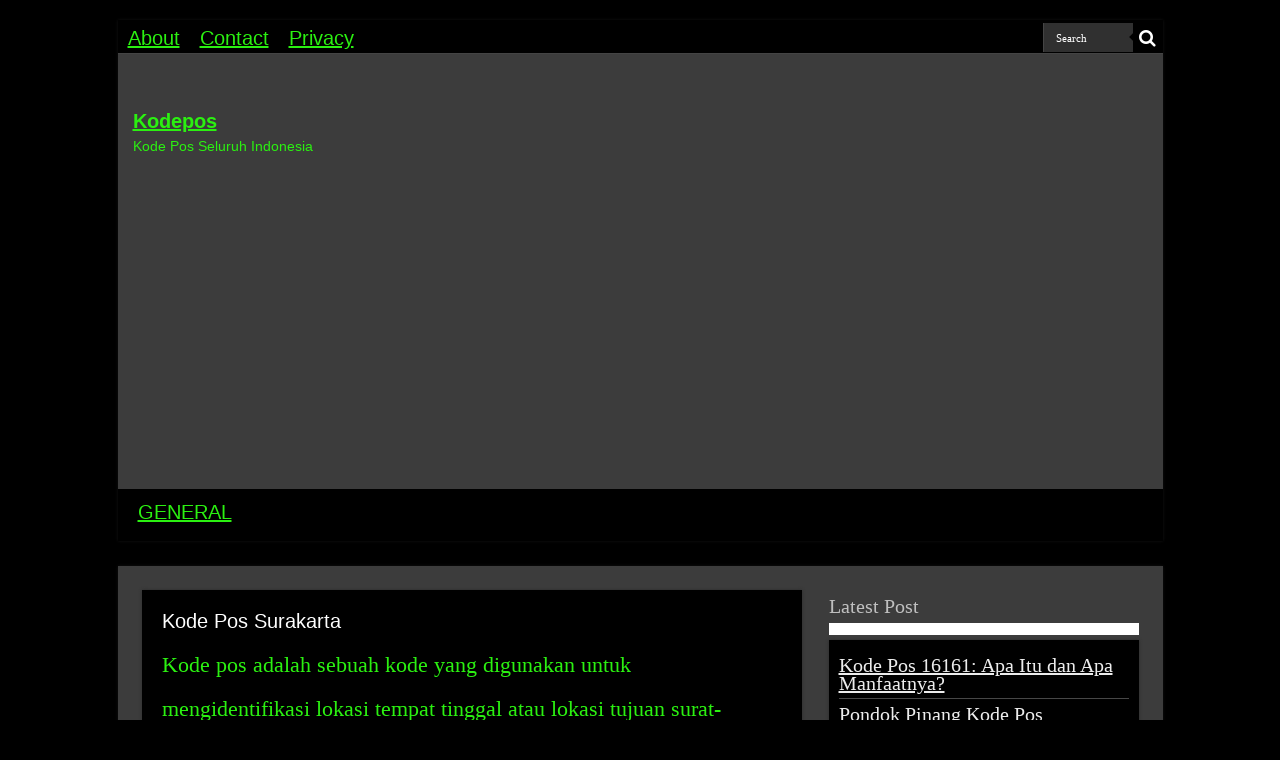

--- FILE ---
content_type: text/html; charset=UTF-8
request_url: https://www.kodepos.co/kode-pos-surakarta
body_size: 10739
content:
<!DOCTYPE html>
<html lang="en-US" prefix="og: http://ogp.me/ns#">
<head>
<meta charset="UTF-8" />
<link rel="profile" href="http://gmpg.org/xfn/11" />
<link rel="pingback" href="https://www.kodepos.co/xmlrpc.php" />
<link rel="stylesheet" href="https://cdnjs.cloudflare.com/ajax/libs/font-awesome/4.7.0/css/font-awesome.min.css">
<title>Kode Pos Surakarta &#8211; Kodepos</title>
<meta name='robots' content='max-image-preview:large' />
	<style>img:is([sizes="auto" i], [sizes^="auto," i]) { contain-intrinsic-size: 3000px 1500px }</style>
	<link rel="alternate" type="application/rss+xml" title="Kodepos &raquo; Feed" href="https://www.kodepos.co/feed" />
<script type="text/javascript">
/* <![CDATA[ */
window._wpemojiSettings = {"baseUrl":"https:\/\/s.w.org\/images\/core\/emoji\/16.0.1\/72x72\/","ext":".png","svgUrl":"https:\/\/s.w.org\/images\/core\/emoji\/16.0.1\/svg\/","svgExt":".svg","source":{"concatemoji":"https:\/\/www.kodepos.co\/wp-includes\/js\/wp-emoji-release.min.js"}};
/*! This file is auto-generated */
!function(s,n){var o,i,e;function c(e){try{var t={supportTests:e,timestamp:(new Date).valueOf()};sessionStorage.setItem(o,JSON.stringify(t))}catch(e){}}function p(e,t,n){e.clearRect(0,0,e.canvas.width,e.canvas.height),e.fillText(t,0,0);var t=new Uint32Array(e.getImageData(0,0,e.canvas.width,e.canvas.height).data),a=(e.clearRect(0,0,e.canvas.width,e.canvas.height),e.fillText(n,0,0),new Uint32Array(e.getImageData(0,0,e.canvas.width,e.canvas.height).data));return t.every(function(e,t){return e===a[t]})}function u(e,t){e.clearRect(0,0,e.canvas.width,e.canvas.height),e.fillText(t,0,0);for(var n=e.getImageData(16,16,1,1),a=0;a<n.data.length;a++)if(0!==n.data[a])return!1;return!0}function f(e,t,n,a){switch(t){case"flag":return n(e,"\ud83c\udff3\ufe0f\u200d\u26a7\ufe0f","\ud83c\udff3\ufe0f\u200b\u26a7\ufe0f")?!1:!n(e,"\ud83c\udde8\ud83c\uddf6","\ud83c\udde8\u200b\ud83c\uddf6")&&!n(e,"\ud83c\udff4\udb40\udc67\udb40\udc62\udb40\udc65\udb40\udc6e\udb40\udc67\udb40\udc7f","\ud83c\udff4\u200b\udb40\udc67\u200b\udb40\udc62\u200b\udb40\udc65\u200b\udb40\udc6e\u200b\udb40\udc67\u200b\udb40\udc7f");case"emoji":return!a(e,"\ud83e\udedf")}return!1}function g(e,t,n,a){var r="undefined"!=typeof WorkerGlobalScope&&self instanceof WorkerGlobalScope?new OffscreenCanvas(300,150):s.createElement("canvas"),o=r.getContext("2d",{willReadFrequently:!0}),i=(o.textBaseline="top",o.font="600 32px Arial",{});return e.forEach(function(e){i[e]=t(o,e,n,a)}),i}function t(e){var t=s.createElement("script");t.src=e,t.defer=!0,s.head.appendChild(t)}"undefined"!=typeof Promise&&(o="wpEmojiSettingsSupports",i=["flag","emoji"],n.supports={everything:!0,everythingExceptFlag:!0},e=new Promise(function(e){s.addEventListener("DOMContentLoaded",e,{once:!0})}),new Promise(function(t){var n=function(){try{var e=JSON.parse(sessionStorage.getItem(o));if("object"==typeof e&&"number"==typeof e.timestamp&&(new Date).valueOf()<e.timestamp+604800&&"object"==typeof e.supportTests)return e.supportTests}catch(e){}return null}();if(!n){if("undefined"!=typeof Worker&&"undefined"!=typeof OffscreenCanvas&&"undefined"!=typeof URL&&URL.createObjectURL&&"undefined"!=typeof Blob)try{var e="postMessage("+g.toString()+"("+[JSON.stringify(i),f.toString(),p.toString(),u.toString()].join(",")+"));",a=new Blob([e],{type:"text/javascript"}),r=new Worker(URL.createObjectURL(a),{name:"wpTestEmojiSupports"});return void(r.onmessage=function(e){c(n=e.data),r.terminate(),t(n)})}catch(e){}c(n=g(i,f,p,u))}t(n)}).then(function(e){for(var t in e)n.supports[t]=e[t],n.supports.everything=n.supports.everything&&n.supports[t],"flag"!==t&&(n.supports.everythingExceptFlag=n.supports.everythingExceptFlag&&n.supports[t]);n.supports.everythingExceptFlag=n.supports.everythingExceptFlag&&!n.supports.flag,n.DOMReady=!1,n.readyCallback=function(){n.DOMReady=!0}}).then(function(){return e}).then(function(){var e;n.supports.everything||(n.readyCallback(),(e=n.source||{}).concatemoji?t(e.concatemoji):e.wpemoji&&e.twemoji&&(t(e.twemoji),t(e.wpemoji)))}))}((window,document),window._wpemojiSettings);
/* ]]> */
</script>
<style id='wp-emoji-styles-inline-css' type='text/css'>

	img.wp-smiley, img.emoji {
		display: inline !important;
		border: none !important;
		box-shadow: none !important;
		height: 1em !important;
		width: 1em !important;
		margin: 0 0.07em !important;
		vertical-align: -0.1em !important;
		background: none !important;
		padding: 0 !important;
	}
</style>
<link rel='stylesheet' id='wp-block-library-css' href='https://www.kodepos.co/wp-includes/css/dist/block-library/style.min.css' type='text/css' media='all' />
<style id='classic-theme-styles-inline-css' type='text/css'>
/*! This file is auto-generated */
.wp-block-button__link{color:#fff;background-color:#32373c;border-radius:9999px;box-shadow:none;text-decoration:none;padding:calc(.667em + 2px) calc(1.333em + 2px);font-size:1.125em}.wp-block-file__button{background:#32373c;color:#fff;text-decoration:none}
</style>
<style id='global-styles-inline-css' type='text/css'>
:root{--wp--preset--aspect-ratio--square: 1;--wp--preset--aspect-ratio--4-3: 4/3;--wp--preset--aspect-ratio--3-4: 3/4;--wp--preset--aspect-ratio--3-2: 3/2;--wp--preset--aspect-ratio--2-3: 2/3;--wp--preset--aspect-ratio--16-9: 16/9;--wp--preset--aspect-ratio--9-16: 9/16;--wp--preset--color--black: #000000;--wp--preset--color--cyan-bluish-gray: #abb8c3;--wp--preset--color--white: #ffffff;--wp--preset--color--pale-pink: #f78da7;--wp--preset--color--vivid-red: #cf2e2e;--wp--preset--color--luminous-vivid-orange: #ff6900;--wp--preset--color--luminous-vivid-amber: #fcb900;--wp--preset--color--light-green-cyan: #7bdcb5;--wp--preset--color--vivid-green-cyan: #00d084;--wp--preset--color--pale-cyan-blue: #8ed1fc;--wp--preset--color--vivid-cyan-blue: #0693e3;--wp--preset--color--vivid-purple: #9b51e0;--wp--preset--gradient--vivid-cyan-blue-to-vivid-purple: linear-gradient(135deg,rgba(6,147,227,1) 0%,rgb(155,81,224) 100%);--wp--preset--gradient--light-green-cyan-to-vivid-green-cyan: linear-gradient(135deg,rgb(122,220,180) 0%,rgb(0,208,130) 100%);--wp--preset--gradient--luminous-vivid-amber-to-luminous-vivid-orange: linear-gradient(135deg,rgba(252,185,0,1) 0%,rgba(255,105,0,1) 100%);--wp--preset--gradient--luminous-vivid-orange-to-vivid-red: linear-gradient(135deg,rgba(255,105,0,1) 0%,rgb(207,46,46) 100%);--wp--preset--gradient--very-light-gray-to-cyan-bluish-gray: linear-gradient(135deg,rgb(238,238,238) 0%,rgb(169,184,195) 100%);--wp--preset--gradient--cool-to-warm-spectrum: linear-gradient(135deg,rgb(74,234,220) 0%,rgb(151,120,209) 20%,rgb(207,42,186) 40%,rgb(238,44,130) 60%,rgb(251,105,98) 80%,rgb(254,248,76) 100%);--wp--preset--gradient--blush-light-purple: linear-gradient(135deg,rgb(255,206,236) 0%,rgb(152,150,240) 100%);--wp--preset--gradient--blush-bordeaux: linear-gradient(135deg,rgb(254,205,165) 0%,rgb(254,45,45) 50%,rgb(107,0,62) 100%);--wp--preset--gradient--luminous-dusk: linear-gradient(135deg,rgb(255,203,112) 0%,rgb(199,81,192) 50%,rgb(65,88,208) 100%);--wp--preset--gradient--pale-ocean: linear-gradient(135deg,rgb(255,245,203) 0%,rgb(182,227,212) 50%,rgb(51,167,181) 100%);--wp--preset--gradient--electric-grass: linear-gradient(135deg,rgb(202,248,128) 0%,rgb(113,206,126) 100%);--wp--preset--gradient--midnight: linear-gradient(135deg,rgb(2,3,129) 0%,rgb(40,116,252) 100%);--wp--preset--font-size--small: 13px;--wp--preset--font-size--medium: 20px;--wp--preset--font-size--large: 36px;--wp--preset--font-size--x-large: 42px;--wp--preset--spacing--20: 0.44rem;--wp--preset--spacing--30: 0.67rem;--wp--preset--spacing--40: 1rem;--wp--preset--spacing--50: 1.5rem;--wp--preset--spacing--60: 2.25rem;--wp--preset--spacing--70: 3.38rem;--wp--preset--spacing--80: 5.06rem;--wp--preset--shadow--natural: 6px 6px 9px rgba(0, 0, 0, 0.2);--wp--preset--shadow--deep: 12px 12px 50px rgba(0, 0, 0, 0.4);--wp--preset--shadow--sharp: 6px 6px 0px rgba(0, 0, 0, 0.2);--wp--preset--shadow--outlined: 6px 6px 0px -3px rgba(255, 255, 255, 1), 6px 6px rgba(0, 0, 0, 1);--wp--preset--shadow--crisp: 6px 6px 0px rgba(0, 0, 0, 1);}:where(.is-layout-flex){gap: 0.5em;}:where(.is-layout-grid){gap: 0.5em;}body .is-layout-flex{display: flex;}.is-layout-flex{flex-wrap: wrap;align-items: center;}.is-layout-flex > :is(*, div){margin: 0;}body .is-layout-grid{display: grid;}.is-layout-grid > :is(*, div){margin: 0;}:where(.wp-block-columns.is-layout-flex){gap: 2em;}:where(.wp-block-columns.is-layout-grid){gap: 2em;}:where(.wp-block-post-template.is-layout-flex){gap: 1.25em;}:where(.wp-block-post-template.is-layout-grid){gap: 1.25em;}.has-black-color{color: var(--wp--preset--color--black) !important;}.has-cyan-bluish-gray-color{color: var(--wp--preset--color--cyan-bluish-gray) !important;}.has-white-color{color: var(--wp--preset--color--white) !important;}.has-pale-pink-color{color: var(--wp--preset--color--pale-pink) !important;}.has-vivid-red-color{color: var(--wp--preset--color--vivid-red) !important;}.has-luminous-vivid-orange-color{color: var(--wp--preset--color--luminous-vivid-orange) !important;}.has-luminous-vivid-amber-color{color: var(--wp--preset--color--luminous-vivid-amber) !important;}.has-light-green-cyan-color{color: var(--wp--preset--color--light-green-cyan) !important;}.has-vivid-green-cyan-color{color: var(--wp--preset--color--vivid-green-cyan) !important;}.has-pale-cyan-blue-color{color: var(--wp--preset--color--pale-cyan-blue) !important;}.has-vivid-cyan-blue-color{color: var(--wp--preset--color--vivid-cyan-blue) !important;}.has-vivid-purple-color{color: var(--wp--preset--color--vivid-purple) !important;}.has-black-background-color{background-color: var(--wp--preset--color--black) !important;}.has-cyan-bluish-gray-background-color{background-color: var(--wp--preset--color--cyan-bluish-gray) !important;}.has-white-background-color{background-color: var(--wp--preset--color--white) !important;}.has-pale-pink-background-color{background-color: var(--wp--preset--color--pale-pink) !important;}.has-vivid-red-background-color{background-color: var(--wp--preset--color--vivid-red) !important;}.has-luminous-vivid-orange-background-color{background-color: var(--wp--preset--color--luminous-vivid-orange) !important;}.has-luminous-vivid-amber-background-color{background-color: var(--wp--preset--color--luminous-vivid-amber) !important;}.has-light-green-cyan-background-color{background-color: var(--wp--preset--color--light-green-cyan) !important;}.has-vivid-green-cyan-background-color{background-color: var(--wp--preset--color--vivid-green-cyan) !important;}.has-pale-cyan-blue-background-color{background-color: var(--wp--preset--color--pale-cyan-blue) !important;}.has-vivid-cyan-blue-background-color{background-color: var(--wp--preset--color--vivid-cyan-blue) !important;}.has-vivid-purple-background-color{background-color: var(--wp--preset--color--vivid-purple) !important;}.has-black-border-color{border-color: var(--wp--preset--color--black) !important;}.has-cyan-bluish-gray-border-color{border-color: var(--wp--preset--color--cyan-bluish-gray) !important;}.has-white-border-color{border-color: var(--wp--preset--color--white) !important;}.has-pale-pink-border-color{border-color: var(--wp--preset--color--pale-pink) !important;}.has-vivid-red-border-color{border-color: var(--wp--preset--color--vivid-red) !important;}.has-luminous-vivid-orange-border-color{border-color: var(--wp--preset--color--luminous-vivid-orange) !important;}.has-luminous-vivid-amber-border-color{border-color: var(--wp--preset--color--luminous-vivid-amber) !important;}.has-light-green-cyan-border-color{border-color: var(--wp--preset--color--light-green-cyan) !important;}.has-vivid-green-cyan-border-color{border-color: var(--wp--preset--color--vivid-green-cyan) !important;}.has-pale-cyan-blue-border-color{border-color: var(--wp--preset--color--pale-cyan-blue) !important;}.has-vivid-cyan-blue-border-color{border-color: var(--wp--preset--color--vivid-cyan-blue) !important;}.has-vivid-purple-border-color{border-color: var(--wp--preset--color--vivid-purple) !important;}.has-vivid-cyan-blue-to-vivid-purple-gradient-background{background: var(--wp--preset--gradient--vivid-cyan-blue-to-vivid-purple) !important;}.has-light-green-cyan-to-vivid-green-cyan-gradient-background{background: var(--wp--preset--gradient--light-green-cyan-to-vivid-green-cyan) !important;}.has-luminous-vivid-amber-to-luminous-vivid-orange-gradient-background{background: var(--wp--preset--gradient--luminous-vivid-amber-to-luminous-vivid-orange) !important;}.has-luminous-vivid-orange-to-vivid-red-gradient-background{background: var(--wp--preset--gradient--luminous-vivid-orange-to-vivid-red) !important;}.has-very-light-gray-to-cyan-bluish-gray-gradient-background{background: var(--wp--preset--gradient--very-light-gray-to-cyan-bluish-gray) !important;}.has-cool-to-warm-spectrum-gradient-background{background: var(--wp--preset--gradient--cool-to-warm-spectrum) !important;}.has-blush-light-purple-gradient-background{background: var(--wp--preset--gradient--blush-light-purple) !important;}.has-blush-bordeaux-gradient-background{background: var(--wp--preset--gradient--blush-bordeaux) !important;}.has-luminous-dusk-gradient-background{background: var(--wp--preset--gradient--luminous-dusk) !important;}.has-pale-ocean-gradient-background{background: var(--wp--preset--gradient--pale-ocean) !important;}.has-electric-grass-gradient-background{background: var(--wp--preset--gradient--electric-grass) !important;}.has-midnight-gradient-background{background: var(--wp--preset--gradient--midnight) !important;}.has-small-font-size{font-size: var(--wp--preset--font-size--small) !important;}.has-medium-font-size{font-size: var(--wp--preset--font-size--medium) !important;}.has-large-font-size{font-size: var(--wp--preset--font-size--large) !important;}.has-x-large-font-size{font-size: var(--wp--preset--font-size--x-large) !important;}
:where(.wp-block-post-template.is-layout-flex){gap: 1.25em;}:where(.wp-block-post-template.is-layout-grid){gap: 1.25em;}
:where(.wp-block-columns.is-layout-flex){gap: 2em;}:where(.wp-block-columns.is-layout-grid){gap: 2em;}
:root :where(.wp-block-pullquote){font-size: 1.5em;line-height: 1.6;}
</style>
<link rel='stylesheet' id='tie-style-css' href='https://www.kodepos.co/wp-content/themes/sahifa/style.css' type='text/css' media='all' />
<link rel='stylesheet' id='tie-ilightbox-skin-css' href='https://www.kodepos.co/wp-content/themes/sahifa/css/ilightbox/dark-skin/skin.css' type='text/css' media='all' />
<script type="text/javascript" src="https://www.kodepos.co/wp-includes/js/jquery/jquery.min.js" id="jquery-core-js"></script>
<script type="text/javascript" src="https://www.kodepos.co/wp-includes/js/jquery/jquery-migrate.min.js" id="jquery-migrate-js"></script>
<link rel="https://api.w.org/" href="https://www.kodepos.co/wp-json/" /><link rel="alternate" title="JSON" type="application/json" href="https://www.kodepos.co/wp-json/wp/v2/posts/353" /><link rel="EditURI" type="application/rsd+xml" title="RSD" href="https://www.kodepos.co/xmlrpc.php?rsd" />
<meta name="generator" content="WordPress 6.8.2" />
<link rel="canonical" href="https://www.kodepos.co/kode-pos-surakarta" />
<link rel='shortlink' href='https://www.kodepos.co/?p=353' />
<link rel="alternate" title="oEmbed (JSON)" type="application/json+oembed" href="https://www.kodepos.co/wp-json/oembed/1.0/embed?url=https%3A%2F%2Fwww.kodepos.co%2Fkode-pos-surakarta" />
<link rel="alternate" title="oEmbed (XML)" type="text/xml+oembed" href="https://www.kodepos.co/wp-json/oembed/1.0/embed?url=https%3A%2F%2Fwww.kodepos.co%2Fkode-pos-surakarta&#038;format=xml" />
<link rel="shortcut icon" href="https://www.kodepos.co/wp-content/themes/sahifa/favicon.ico" title="Favicon" />
<!--[if IE]>
<script type="text/javascript">jQuery(document).ready(function (){ jQuery(".menu-item").has("ul").children("a").attr("aria-haspopup", "true");});</script>
<![endif]-->
<!--[if lt IE 9]>
<script src="https://www.kodepos.co/wp-content/themes/sahifa/js/html5.js"></script>
<script src="https://www.kodepos.co/wp-content/themes/sahifa/js/selectivizr-min.js"></script>
<![endif]-->
<!--[if IE 9]>
<link rel="stylesheet" type="text/css" media="all" href="https://www.kodepos.co/wp-content/themes/sahifa/css/ie9.css" />
<![endif]-->
<!--[if IE 8]>
<link rel="stylesheet" type="text/css" media="all" href="https://www.kodepos.co/wp-content/themes/sahifa/css/ie8.css" />
<![endif]-->
<!--[if IE 7]>
<link rel="stylesheet" type="text/css" media="all" href="https://www.kodepos.co/wp-content/themes/sahifa/css/ie7.css" />
<![endif]-->


<meta name="viewport" content="width=device-width, initial-scale=1.0" />

<script async src="https://pagead2.googlesyndication.com/pagead/js/adsbygoogle.js?client=ca-pub-6330107713945775"
     crossorigin="anonymous"></script>

<style type="text/css" media="screen">

body{
	font-family: "Times New Roman", Times, serif;
	color :#2bf011;
	font-size : 20px;
}

.logo h1 a, .logo h2 a{
	color :#2bf011;
	font-size : 20px;
}

.logo span{
	color :#2bf011;
}

.top-nav, .top-nav ul li a {
	font-family: "Arial Black", Gadget, sans-serif;
	color :#2bf011;
	font-size : 20px;
}

#main-nav, #main-nav ul li a{
	font-family: Impact, Charcoal, sans-serif;
	color :#2bf011;
	font-size : 20px;
}

.breaking-news span.breaking-news-title{
	font-family: "Times New Roman", Times, serif;
	color :#2bf011;
	font-size : 24px;
}

.page-title{
	font-family: Tahoma, Geneva, sans-serif;
	color :#2bf011;
	font-size : 20px;
}

.post-title{
	font-family: Tahoma, Geneva, sans-serif;
	color :#2bf011;
	font-size : 20px;
}

h2.post-box-title, h2.post-box-title a{
	font-family: "Arial Black", Gadget, sans-serif;
	color :#2bf011;
	font-size : 20px;
}

h3.post-box-title, h3.post-box-title a{
	font-family: Arial, Helvetica, sans-serif;
	color :#2bf011;
	font-size : 20px;
}

p.post-meta, p.post-meta a{
	font-family: "Arial Black", Gadget, sans-serif;
	color :#2bf011;
	font-size : 12px;
}

body.single .entry, body.page .entry{
	font-family: "Times New Roman", Times, serif;
	color :#2bf011;
	font-size : 22px;
}

blockquote p{
	font-family: "Times New Roman", Times, serif;
	color :#2bf011;
	font-size : 20px;
}

.widget-top h4, .widget-top h4 a{
	font-family: "Arial Black", Gadget, sans-serif;
	color :#2bf011;
	font-size : 20px;
}

.footer-widget-top h4, .footer-widget-top h4 a{
	font-family: "Arial Black", Gadget, sans-serif;
	color :#2bf011;
	font-size : 25px;
}

#featured-posts .featured-title h2 a{
	font-family: Impact, Charcoal, sans-serif;
	color :#2bf011;
	font-size : 40px;
}

.ei-title h2, .slider-caption h2 a, .content .slider-caption h2 a, .slider-caption h2, .content .slider-caption h2, .content .ei-title h2{
	font-family: Impact, Charcoal, sans-serif;
	color :#2bf011;
	font-size : 40px;
}

.cat-box-title h2, .cat-box-title h2 a, .block-head h3, #respond h3, #comments-title, h2.review-box-header, .woocommerce-tabs .entry-content h2, .woocommerce .related.products h2, .entry .woocommerce h2, .woocommerce-billing-fields h3, .woocommerce-shipping-fields h3, #order_review_heading, #bbpress-forums fieldset.bbp-form legend, #buddypress .item-body h4, #buddypress #item-body h4{
	font-family: "Arial Black", Gadget, sans-serif;
	color :#2bf011;
	font-size : 20px;
}


::-moz-selection { background: #0D8F63;}
::selection { background: #0D8F63; }
#main-nav,
.cat-box-content,
#sidebar .widget-container,
.post-listing,
#commentform {
	border-bottom-color: #000000;
}

.search-block .search-button,
#topcontrol,
#main-nav ul li.current-menu-item a,
#main-nav ul li.current-menu-item a:hover,
#main-nav ul li.current_page_parent a,
#main-nav ul li.current_page_parent a:hover,
#main-nav ul li.current-menu-parent a,
#main-nav ul li.current-menu-parent a:hover,
#main-nav ul li.current-page-ancestor a,
#main-nav ul li.current-page-ancestor a:hover,
.pagination span.current,
.share-post span.share-text,
.flex-control-paging li a.flex-active,
.ei-slider-thumbs li.ei-slider-element,
.review-percentage .review-item span span,
.review-final-score,
.button,
a.button,
a.more-link,
#main-content input[type="submit"],
.form-submit #submit,
#login-form .login-button,
.widget-feedburner .feedburner-subscribe,
input[type="submit"],
#buddypress button,
#buddypress a.button,
#buddypress input[type=submit],
#buddypress input[type=reset],
#buddypress ul.button-nav li a,
#buddypress div.generic-button a,
#buddypress .comment-reply-link,
#buddypress div.item-list-tabs ul li a span,
#buddypress div.item-list-tabs ul li.selected a,
#buddypress div.item-list-tabs ul li.current a,
#buddypress #members-directory-form div.item-list-tabs ul li.selected span,
#members-list-options a.selected,
#groups-list-options a.selected,
body.dark-skin #buddypress div.item-list-tabs ul li a span,
body.dark-skin #buddypress div.item-list-tabs ul li.selected a,
body.dark-skin #buddypress div.item-list-tabs ul li.current a,
body.dark-skin #members-list-options a.selected,
body.dark-skin #groups-list-options a.selected,
.search-block-large .search-button,
#featured-posts .flex-next:hover,
#featured-posts .flex-prev:hover,
a.tie-cart span.shooping-count,
.woocommerce span.onsale,
.woocommerce-page span.onsale ,
.woocommerce .widget_price_filter .ui-slider .ui-slider-handle,
.woocommerce-page .widget_price_filter .ui-slider .ui-slider-handle,
#check-also-close,
a.post-slideshow-next,
a.post-slideshow-prev,
.widget_price_filter .ui-slider .ui-slider-handle,
.quantity .minus:hover,
.quantity .plus:hover,
.mejs-container .mejs-controls .mejs-time-rail .mejs-time-current,
#reading-position-indicator  {
	background-color:#000000;
}

::-webkit-scrollbar-thumb{
	background-color:#000000 !important;
}

#theme-footer,
#theme-header,
.top-nav ul li.current-menu-item:before,
#main-nav .menu-sub-content ,
#main-nav ul ul,
#check-also-box {
	border-top-color: #000000;
}

.search-block:after {
	border-right-color:#000000;
}

body.rtl .search-block:after {
	border-left-color:#000000;
}

#main-nav ul > li.menu-item-has-children:hover > a:after,
#main-nav ul > li.mega-menu:hover > a:after {
	border-color:transparent transparent #000000;
}

.widget.timeline-posts li a:hover,
.widget.timeline-posts li a:hover span.tie-date {
	color: #000000;
}

.widget.timeline-posts li a:hover span.tie-date:before {
	background: #000000;
	border-color: #000000;
}

#order_review,
#order_review_heading {
	border-color: #000000;
}


.background-cover{
	background-color:#000000 !important;
	background-image : url('') !important;
	filter: progid:DXImageTransform.Microsoft.AlphaImageLoader(src='',sizingMethod='scale') !important;
	-ms-filter: "progid:DXImageTransform.Microsoft.AlphaImageLoader(src='',sizingMethod='scale')" !important;
}
	
a {
	color: #2bf011;
	text-decoration: underline;
}
		
a:hover {
	color: #2bf011;
	text-decoration: none;
}
		
body.single .post .entry a, body.page .post .entry a {
	color: #2bf011;
}
		
body.single .post .entry a:hover, body.page .post .entry a:hover {
	color: #2bf011;
}
		
.top-nav ul li a:hover, .top-nav ul li:hover > a, .top-nav ul :hover > a , .top-nav ul li.current-menu-item a {
	color: #2bf011;
}
		
#main-nav ul li a:hover, #main-nav ul li:hover > a, #main-nav ul :hover > a , #main-nav  ul ul li:hover > a, #main-nav  ul ul :hover > a {
	color: #2bf011;
}
		
#main-nav ul li a, #main-nav ul ul a, #main-nav ul.sub-menu a, #main-nav ul li.current_page_parent ul a, #main-nav ul li.current-menu-item ul a, #main-nav ul li.current-menu-parent ul a, #main-nav ul li.current-page-ancestor ul a {
	color: #2bf011;
}
		
#main-nav ul li.current-menu-item a, #main-nav ul li.current_page_parent a {
	color: #2bf011;
}
		
.top-nav ul li a , .top-nav ul ul a {
	color: #2bf011;
}
		
.footer-widget-top h4 {
	color: #2bf011;
}
		
#theme-footer a {
	color: #2bf011;
}
		
#theme-footer a:hover {
	color: #2bf011;
}
		
.top-nav, .top-nav ul ul {
	background-color:#000000 !important; 
				}


#theme-footer {
	background-color:#000000 !important; 
		background-repeat:no-repeat !important; 
	background-attachment:scroll !important; 
	background-position:center top !important; 
}


.cat-box-content, #sidebar .widget-container, .post-listing, .column2 li.first-news, .wide-box li.first-news, #commentform  {
	background-color:#000000 !important; 
				}

#main-nav {
	background: #000000;
	box-shadow: inset -1px -5px 0px -1px #000000;
}

#main-nav ul ul, #main-nav ul li.mega-menu .mega-menu-block { background-color:#2bf011 !important;}

#main-nav ul li {
	border-color: #000000;
}

#main-nav ul ul li, #main-nav ul ul li:first-child {
	border-top-color: #000000;
}

#main-nav ul li .mega-menu-block ul.sub-menu {
	border-bottom-color: #000000;
}

#main-nav ul li a {
	border-left-color: #000000;
}

#main-nav ul ul li, #main-nav ul ul li:first-child {
	border-bottom-color: #000000;
}

#main-content { background:#000000     ;}

.breaking-news span.breaking-news-title {background: #000000;}

@media only screen and (max-width: 600px) {
	.term-header, .term-count {
			  text-align: center;
	}
}

.rating-container input[type=radio] {
	display:inline;
	border: none;
}

.rating-container input[type=radio]:checked::before {
	display:none;
}

.average-rating span, .stars {
	color: #f9a028;
}

.average-rating {
	line-height: 1!important;
	padding-bottom: 10px;
}

.stars {margin-bottom:0!important;}

.stars-depan {color: #f9a028;margin-top:5px}

.stars-depan-2 {color: #f9a028;margin-top:10px!important}

ul.ez-toc-list li:before {
    content: none;
}
a.shortc-button.green {
opacity: 1 !important;
-webkit-border-radius: 7px !important;
-moz-border-radius: 7px !important;
border-radius: 7px !important;
TEXT-TRANSFORM: UPPERCASE !important;
background: #02875f !important;
font-size: 16px !important;
font-family: "Google Sans", "Roboto","Google Sans",Arial,sans-serif !important;
font-weight: 400 !important;
}
a.shortc-button.medium {
height: 40px !important;
line-height: 43px !important;
width: 330px !important;
}</style>

		<style type="text/css" id="wp-custom-css">
			.post p {
line-height: 2em;
padding-bottom: 15px;
}		</style>
			<script type="application/ld+json">
	{
	  "@context": "https://schema.org/",
	  "@type": "Book",
	  "name": "Kode Pos Surakarta",
	  "aggregateRating": {
		"@type": "AggregateRating",
		"ratingValue": "5",
		"ratingCount": "353",
		"bestRating": "5",
		"worstRating": "1"
	  }
	}
	</script>
</head>
<body id="top" class="wp-singular post-template-default single single-post postid-353 single-format-standard wp-theme-sahifa dark-skin">

<div class="wrapper-outer">

	<div class="background-cover"></div>

	<aside id="slide-out">

			<div class="search-mobile">
			<form method="get" id="searchform-mobile" action="https://www.kodepos.co/">
				<button aria-label="search-button" class="search-button" type="submit" value="Search"><i class="fa fa-search"></i></button>
				<input type="text" id="s-mobile" name="s" title="Search" value="Search" onfocus="if (this.value == 'Search') {this.value = '';}" onblur="if (this.value == '') {this.value = 'Search';}"  />
			</form>
		</div><!-- .search-mobile /-->
	
	
		<div id="mobile-menu" ></div>
	</aside><!-- #slide-out /-->

		<div id="wrapper" class="boxed">
		<div class="inner-wrapper">

		<header id="theme-header" class="theme-header">
						<div id="top-nav" class="top-nav">
				<div class="container">

			
				<div class="top-menu"><ul id="menu-pages" class="menu"><li id="menu-item-53" class="menu-item menu-item-type-post_type menu-item-object-page menu-item-53"><a href="https://www.kodepos.co/about">About</a></li>
<li id="menu-item-94" class="menu-item menu-item-type-post_type menu-item-object-page menu-item-94"><a href="https://www.kodepos.co/contact">Contact</a></li>
<li id="menu-item-1036" class="menu-item menu-item-type-post_type menu-item-object-page menu-item-privacy-policy menu-item-1036"><a rel="privacy-policy" href="https://www.kodepos.co/privacy">Privacy</a></li>
</ul></div>
						<div class="search-block">
						<form method="get" id="searchform-header" action="https://www.kodepos.co/">
							<button aria-label="search-button" class="search-button" type="submit" value="Search"><i class="fa fa-search"></i></button>
							<input class="search-live" type="text" id="s-header" name="s" title="Search" value="Search" onfocus="if (this.value == 'Search') {this.value = '';}" onblur="if (this.value == '') {this.value = 'Search';}"  />
						</form>
					</div><!-- .search-block /-->
	
	
				</div><!-- .container /-->
			</div><!-- .top-menu /-->
			
		<div class="header-content">

					<a aria-label="open menus"id="slide-out-open" class="slide-out-open" href="#"rel="open menus"><span></span></a>
		
			<div class="logo" style=" margin-top:15px; margin-bottom:15px;">
			<h2>				<a  href="https://www.kodepos.co/">Kodepos</a>
				<span>Kode Pos Seluruh Indonesia</span>
							</h2>			</div><!-- .logo /-->
						<div class="clear"></div>

		</div>
													<nav id="main-nav">
				<div class="container">

				
					<div class="main-menu"><ul id="menu-home-main" class="menu"><li id="menu-item-589" class="menu-item menu-item-type-taxonomy menu-item-object-category menu-item-589"><a href="https://www.kodepos.co/category/general">GENERAL</a></li>
</ul></div>					
					
				</div>
			</nav><!-- .main-nav /-->
					</header><!-- #header /-->

	
	
	<div id="main-content" class="container">


	
	
	
	
	
	<div class="content">

		
		
		

		
		<article class="post-listing post-353 post type-post status-publish format-standard  category-kode-pos" id="the-post">
			
			<div class="post-inner">

							<h1 class="name post-title entry-title"><span itemprop="name">Kode Pos Surakarta</span></h1>

							
				<div class="entry">
					
					
					<p>Kode pos adalah sebuah kode yang digunakan untuk mengidentifikasi lokasi tempat tinggal atau lokasi tujuan surat-menyurat. Kode pos Surakarta adalah sebuah kode yang berlaku di Wilayah Surakarta, Jawa Tengah. Kode pos Surakarta diawali dengan angka 57. Itu berarti bahwa semua surat yang dikirim ke atau dari Wilayah Surakarta harus ditulis dengan kode pos yang berawalan 57. Dengan begitu, pihak pos akan lebih mudah menentukan lokasi tujuan surat-menyurat dan mengirimkannya ke lokasi yang tepat.</p>
<h2>Kode Pos Surakarta yang Berbeda</h2>
<p>Kode pos Surakarta terdiri dari 8 digit angka. Setiap digit angka dalam kode pos Surakarta memiliki arti yang berbeda. Dalam hal ini, digit pertama dari kode pos Surakarta adalah “57”, yang menunjukkan bahwa kode tersebut berlaku untuk wilayah Surakarta. Digit kedua menunjukkan kecamatan tempat tinggal, sedangkan digit ketiga dan keempat menunjukkan kelurahan. Digit kelima sampai ketujuh menunjukkan nama jalan, sedangkan digit terakhir menunjukkan nomor rumah.</p>
<h2>Cara Mengetahui Kode Pos Surakarta</h2>
<p>Untuk mengetahui kode pos Surakarta, Anda bisa melakukan berbagai cara. Pertama, Anda bisa menghubungi pihak pos setempat. Pihak pos pasti akan memberikan informasi lengkap tentang kode pos Surakarta yang berlaku. Selain itu, Anda juga bisa mencari informasi tentang kode pos Surakarta di internet. Anda hanya perlu mencari kata kunci “kode pos Surakarta” dan Anda akan mendapatkan hasil pencarian yang lengkap. Anda juga bisa mencari informasi tentang kode pos di aplikasi atau situs web yang ada.</p>
<h2>Cara Membaca Kode Pos Surakarta</h2>
<p>Setelah Anda mendapatkan informasi lengkap tentang kode pos Surakarta, Anda juga perlu memahami cara membaca kode pos Surakarta. Hal ini penting untuk memastikan bahwa surat-menyurat Anda tiba di lokasi tujuan yang benar. Untuk membaca kode pos Surakarta, pertama Anda harus menuliskan angka “57” di bagian depan kode pos. Ini berarti bahwa lokasi tujuan surat-menyurat adalah wilayah Surakarta. Kemudian, Anda harus menuliskan kecamatan tempat tinggal, kelurahan, nama jalan, dan nomor rumah di bagian belakang kode pos. Dengan begitu, pihak pos akan lebih mudah menentukan lokasi tujuan surat-menyurat dan mengirimkannya ke lokasi yang tepat.</p>
<h2>Kode Pos Surakarta dan Daerah Sekitarnya</h2>
<p>Kode pos Surakarta juga berlaku untuk daerah sekitar Surakarta, seperti Klaten, Boyolali, Karanganyar, dan Sragen. Kode pos untuk daerah sekitar Surakarta akan mengawali dengan angka 57. Jadi, Anda harus menuliskan angka 57 di bagian depan kode pos tersebut. Selain itu, Anda juga harus menuliskan kecamatan tempat tinggal, kelurahan, nama jalan, dan nomor rumah di bagian belakang kode pos. Dengan begitu, pihak pos akan lebih mudah menentukan lokasi tujuan surat-menyurat dan mengirimkannya ke lokasi yang tepat.</p>
<h2>Fasilitas Post Office Surakarta</h2>
<p>Selain kode pos Surakarta, Anda juga bisa mendapatkan berbagai macam fasilitas yang disediakan oleh Post Office Surakarta. Fasilitas-fasilitas tersebut meliputi penyimpanan surat-menyurat, pengiriman surat-menyurat, pembayaran tagihan, dan pembelian barang-barang pos. Anda juga bisa mendapatkan informasi tentang berbagai macam layanan lain yang disediakan oleh Post Office Surakarta. Dengan begitu, Anda akan lebih mudah mengirim dan menerima surat-menyurat di wilayah Surakarta.</p>
<h2>Informasi Lengkap Tentang Kode Pos Surakarta</h2>
<p>Untuk mendapatkan informasi lengkap tentang kode pos Surakarta, Anda bisa mengunjungi situs web resmi Post Office Surakarta. Di situs tersebut, Anda akan mendapatkan informasi lengkap tentang kode pos Surakarta, termasuk digit angka yang berlaku untuk wilayah Surakarta, kecamatan, kelurahan, nama jalan, dan nomor rumah. Selain itu, Anda juga bisa mendapatkan informasi tentang berbagai macam fasilitas yang disediakan oleh Post Office Surakarta.</p>
<h2>Kesimpulan</h2>
<p>Kode pos adalah sebuah kode yang digunakan untuk mengidentifikasi lokasi tempat tinggal atau lokasi tujuan surat-menyurat. Kode pos Surakarta adalah sebuah kode yang berlaku di Wilayah Surakarta, Jawa Tengah. Kode pos Surakarta diawali dengan angka 57 dan terdiri dari 8 digit angka. Untuk mengetahui kode pos Surakarta, Anda bisa menghubungi pihak pos setempat atau mencari informasi di internet. Selain itu, Anda juga bisa mendapatkan informasi tentang berbagai macam fasilitas yang disediakan oleh Post Office Surakarta di situs web resmi Post Office Surakarta.</p>
					
									</div><!-- .entry /-->


								<div class="clear"></div>
			</div><!-- .post-inner -->

			
		</article><!-- .post-listing -->
		

		
		

		
		
		
		
		
	</div><!-- .content -->
<aside id="sidebar">
	<div class="theiaStickySidebar">
<div id="posts-list-widget-4" class="widget posts-list"><div class="widget-top">Latest Post		<div class="stripe-line"></div></div>
						<div class="widget-container">				<ul>
							<li >
						<h3><a href="https://www.kodepos.co/kode-pos-16161-apa-itu-dan-apa-manfaatnya">Kode Pos 16161: Apa Itu dan Apa Manfaatnya?</a></h3>
			 		</li>
				<li >
						<h3><a href="https://www.kodepos.co/pondok-pinang-kode-pos">Pondok Pinang Kode Pos</a></h3>
			 		</li>
				<li >
						<h3><a href="https://www.kodepos.co/kode-pos-kecamatan-pabuaran-kabupaten-sukabumi">Kode Pos Kecamatan Pabuaran Kabupaten Sukabumi</a></h3>
			 		</li>
				<li >
						<h3><a href="https://www.kodepos.co/kode-pos-kelurahan-padaleu-kecamatan-kambu">Kode Pos Kelurahan Padaleu Kecamatan Kambu</a></h3>
			 		</li>
				<li >
						<h3><a href="https://www.kodepos.co/kode-pos-kelurahan-tuah-karya">Kode Pos Kelurahan Tuah Karya</a></h3>
			 		</li>
				<li >
						<h3><a href="https://www.kodepos.co/kode-pos-20142">Kode Pos 20142</a></h3>
			 		</li>
				<li >
						<h3><a href="https://www.kodepos.co/kode-pos-kecamatan-kedunggalar-ngawi">Kode Pos Kecamatan Kedunggalar Ngawi</a></h3>
			 		</li>
				<li >
						<h3><a href="https://www.kodepos.co/kode-pos-pondang-amurang-timur">Kode Pos Pondang Amurang Timur</a></h3>
			 		</li>
				<li >
						<h3><a href="https://www.kodepos.co/kode-pos-jalan-jenderal-sudirman-balikpapan">Kode Pos Jalan Jenderal Sudirman Balikpapan</a></h3>
			 		</li>
				<li >
						<h3><a href="https://www.kodepos.co/kode-pos-cibungbulang-bogor-barat-informasi-kode-pos-terlengkap">Kode Pos Cibungbulang Bogor Barat: Informasi Kode Pos Terlengkap</a></h3>
			 		</li>
				<li >
						<h3><a href="https://www.kodepos.co/kode-pos-air-haji">Kode Pos Air Haji</a></h3>
			 		</li>
				<li >
						<h3><a href="https://www.kodepos.co/kode-pos-pisang-selatan">Kode Pos Pisang Selatan</a></h3>
			 		</li>
				<li >
						<h3><a href="https://www.kodepos.co/kode-pos-malangjiwan-colomadu-karanganyar">Kode Pos Malangjiwan Colomadu Karanganyar</a></h3>
			 		</li>
				<li >
						<h3><a href="https://www.kodepos.co/kode-pos-puhun-tembok-bukittinggi">Kode Pos Puhun Tembok Bukittinggi</a></h3>
			 		</li>
				<li >
						<h3><a href="https://www.kodepos.co/kode-pos-ciparay-majalaya-sebuah-tinjauan">Kode Pos Ciparay Majalaya: Sebuah Tinjauan</a></h3>
			 		</li>
						</ul>
		<div class="clear"></div>
	</div></div><!-- .widget /--><div id="posts-list-widget-5" class="widget posts-list"><div class="widget-top">Popular Post		<div class="stripe-line"></div></div>
						<div class="widget-container">				<ul>
								<li >
							<h3><a href="https://www.kodepos.co/kode-pos-16161-apa-itu-dan-apa-manfaatnya">Kode Pos 16161: Apa Itu dan Apa Manfaatnya?</a></h3>
				 							</li>
				<li >
							<h3><a href="https://www.kodepos.co/kode-pos-air-rambai-curup-apa-yang-harus-anda-ketahui">Kode Pos Air Rambai Curup: Apa Yang Harus Anda Ketahui?</a></h3>
				 							</li>
				<li >
							<h3><a href="https://www.kodepos.co/apa-itu-kode-pos-belawa">Apa itu Kode Pos Belawa?</a></h3>
				 							</li>
				<li >
							<h3><a href="https://www.kodepos.co/kode-pos-cimareme-ngamprah-bandung-barat">Kode Pos Cimareme Ngamprah Bandung Barat</a></h3>
				 							</li>
				<li >
							<h3><a href="https://www.kodepos.co/kode-pos-mangsang-kilas-mengenai-kode-pos-di-kecamatan-palembang">Kode Pos Mangsang &#8211; Kilas Mengenai Kode Pos di Kecamatan Palembang</a></h3>
				 							</li>
				<li >
							<h3><a href="https://www.kodepos.co/kode-pos-sipin-jambi">Kode Pos Sipin Jambi</a></h3>
				 							</li>
				<li >
							<h3><a href="https://www.kodepos.co/kode-pos-mustikajaya-cara-mudah-menemukan-kode-pos-di-mustikajaya">Kode Pos Mustikajaya – Cara Mudah Menemukan Kode Pos di Mustikajaya</a></h3>
				 							</li>
				<li >
							<h3><a href="https://www.kodepos.co/kode-pos-kecamatan-kajen-kabupaten-pekalongan">Kode Pos Kecamatan Kajen Kabupaten Pekalongan</a></h3>
				 							</li>
				<li >
							<h3><a href="https://www.kodepos.co/kode-pos-ciadeg-cigombong">Kode Pos Ciadeg Cigombong</a></h3>
				 							</li>
				<li >
							<h3><a href="https://www.kodepos.co/panduan-kode-pos-banjarmlati-kediri">Panduan Kode Pos Banjarmlati Kediri</a></h3>
				 							</li>
				<li >
							<h3><a href="https://www.kodepos.co/kode-pos-bandar-klippa">Kode Pos Bandar Klippa</a></h3>
				 							</li>
				<li >
							<h3><a href="https://www.kodepos.co/kode-pos-kebon-lega">Kode Pos Kebon Lega</a></h3>
				 							</li>
				<li >
							<h3><a href="https://www.kodepos.co/kode-pos-14260-pendekatan-terhadap-semua-yang-anda-butuhkan">Kode Pos 14260: Pendekatan Terhadap Semua Yang Anda Butuhkan</a></h3>
				 							</li>
				<li >
							<h3><a href="https://www.kodepos.co/cari-kode-pos-kecamatan-jiwan-madiun-ini-jawabannya">Cari Kode Pos Kecamatan Jiwan Madiun? Ini Jawabannya</a></h3>
				 							</li>
				<li >
							<h3><a href="https://www.kodepos.co/kode-pos-kelurahan-pisangan-timur-semua-yang-perlu-anda-ketahui">Kode Pos Kelurahan Pisangan Timur: Semua yang Perlu Anda Ketahui</a></h3>
				 							</li>
					</ul>
		<div class="clear"></div>
	</div></div><!-- .widget /-->	</div><!-- .theiaStickySidebar /-->
</aside><!-- #sidebar /-->	<div class="clear"></div>
</div><!-- .container /-->

				
<div class="clear"></div>
<div class="footer-bottom">
	<div class="container">
		<div class="alignright">
			<a href="https://www.kodepos.co">Kodepos</a>		</div>
				
		<div class="alignleft">
			© Copyright 2026, All Rights Reserved		</div>
		<div class="clear"></div>
	</div><!-- .Container -->
</div><!-- .Footer bottom -->

</div><!-- .inner-Wrapper -->
</div><!-- #Wrapper -->
</div><!-- .Wrapper-outer -->
<div id="fb-root"></div>
<script type="speculationrules">
{"prefetch":[{"source":"document","where":{"and":[{"href_matches":"\/*"},{"not":{"href_matches":["\/wp-*.php","\/wp-admin\/*","\/wp-content\/uploads\/*","\/wp-content\/*","\/wp-content\/plugins\/*","\/wp-content\/themes\/sahifa\/*","\/*\\?(.+)"]}},{"not":{"selector_matches":"a[rel~=\"nofollow\"]"}},{"not":{"selector_matches":".no-prefetch, .no-prefetch a"}}]},"eagerness":"conservative"}]}
</script>
<!-- Histats.com  START  (aync)-->
<script type="text/javascript">var _Hasync= _Hasync|| [];
_Hasync.push(['Histats.start', '1,4835987,4,0,0,0,00010000']);
_Hasync.push(['Histats.fasi', '1']);
_Hasync.push(['Histats.track_hits', '']);
(function() {
var hs = document.createElement('script'); hs.type = 'text/javascript'; hs.async = true;
hs.src = ('//s10.histats.com/js15_as.js');
(document.getElementsByTagName('head')[0] || document.getElementsByTagName('body')[0]).appendChild(hs);
})();</script>
<noscript><a href="/" target="_blank"><img  src="//sstatic1.histats.com/0.gif?4835987&101" alt="" border="0"></a></noscript>
<!-- Histats.com  END  --><script type="text/javascript" id="tie-scripts-js-extra">
/* <![CDATA[ */
var tie = {"mobile_menu_active":"true","mobile_menu_top":"","lightbox_all":"","lightbox_gallery":"","woocommerce_lightbox":"","lightbox_skin":"dark","lightbox_thumb":"vertical","lightbox_arrows":"","sticky_sidebar":"1","is_singular":"1","reading_indicator":"","lang_no_results":"No Results","lang_results_found":"Results Found"};
/* ]]> */
</script>
<script type="text/javascript" src="https://www.kodepos.co/wp-content/themes/sahifa/js/tie-scripts.js" id="tie-scripts-js"></script>
<script type="text/javascript" src="https://www.kodepos.co/wp-content/themes/sahifa/js/ilightbox.packed.js" id="tie-ilightbox-js"></script>
</body>
</html>

--- FILE ---
content_type: text/html; charset=utf-8
request_url: https://www.google.com/recaptcha/api2/aframe
body_size: 265
content:
<!DOCTYPE HTML><html><head><meta http-equiv="content-type" content="text/html; charset=UTF-8"></head><body><script nonce="D-2FsLCprt8agcG_oFA9kw">/** Anti-fraud and anti-abuse applications only. See google.com/recaptcha */ try{var clients={'sodar':'https://pagead2.googlesyndication.com/pagead/sodar?'};window.addEventListener("message",function(a){try{if(a.source===window.parent){var b=JSON.parse(a.data);var c=clients[b['id']];if(c){var d=document.createElement('img');d.src=c+b['params']+'&rc='+(localStorage.getItem("rc::a")?sessionStorage.getItem("rc::b"):"");window.document.body.appendChild(d);sessionStorage.setItem("rc::e",parseInt(sessionStorage.getItem("rc::e")||0)+1);localStorage.setItem("rc::h",'1768368015532');}}}catch(b){}});window.parent.postMessage("_grecaptcha_ready", "*");}catch(b){}</script></body></html>